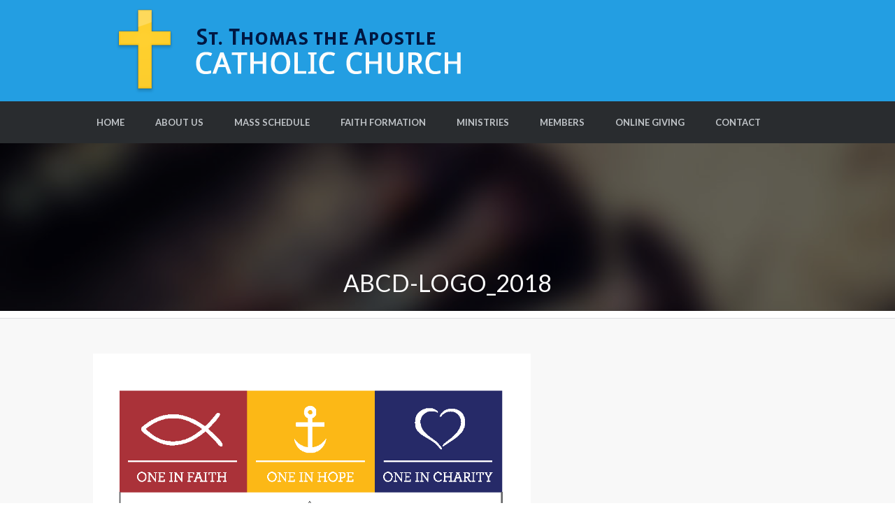

--- FILE ---
content_type: text/html; charset=UTF-8
request_url: https://church.stamiami.org/abcd-logo_2018/
body_size: 12350
content:
<!DOCTYPE html>
<!--[if IE 7]>
<html class="ie ie7" lang="en-US">
<![endif]-->
<!--[if IE 8]>
<html class="ie ie8" lang="en-US">
<![endif]-->
<!--[if !(IE 7) | !(IE 8) ]><!-->
<html lang="en-US">
<!--<![endif]-->
<head>
    <meta http-equiv="Content-Type" content="text/html; charset=UTF-8" />
    <link rel="pingback" href="https://church.stamiami.org/xmlrpc.php" />
    <meta name="viewport" content="width=device-width" />
    <title>ABCD-logo_2018 | St. Thomas the Apostle Catholic Church</title>
    <meta name='robots' content='max-image-preview:large' />
<link rel='dns-prefetch' href='//secure.gravatar.com' />
<link rel='dns-prefetch' href='//stats.wp.com' />
<link rel='dns-prefetch' href='//fonts.googleapis.com' />
<link rel='dns-prefetch' href='//fonts.gstatic.com' />
<link rel='dns-prefetch' href='//ajax.googleapis.com' />
<link rel='dns-prefetch' href='//apis.google.com' />
<link rel='dns-prefetch' href='//google-analytics.com' />
<link rel='dns-prefetch' href='//www.google-analytics.com' />
<link rel='dns-prefetch' href='//ssl.google-analytics.com' />
<link rel='dns-prefetch' href='//youtube.com' />
<link rel='dns-prefetch' href='//s.gravatar.com' />
<link rel='dns-prefetch' href='//v0.wordpress.com' />
<link href='http://fonts.googleapis.com' rel='preconnect' />
<link href='//fonts.gstatic.com' crossorigin='' rel='preconnect' />
<link rel="alternate" type="application/rss+xml" title="St. Thomas the Apostle Catholic Church &raquo; Feed" href="https://church.stamiami.org/feed/" />
<link rel="alternate" title="oEmbed (JSON)" type="application/json+oembed" href="https://church.stamiami.org/wp-json/oembed/1.0/embed?url=https%3A%2F%2Fchurch.stamiami.org%2Fabcd-logo_2018%2F" />
<link rel="alternate" title="oEmbed (XML)" type="text/xml+oembed" href="https://church.stamiami.org/wp-json/oembed/1.0/embed?url=https%3A%2F%2Fchurch.stamiami.org%2Fabcd-logo_2018%2F&#038;format=xml" />
<style id='wp-img-auto-sizes-contain-inline-css' type='text/css'>
img:is([sizes=auto i],[sizes^="auto," i]){contain-intrinsic-size:3000px 1500px}
/*# sourceURL=wp-img-auto-sizes-contain-inline-css */
</style>
<link rel='stylesheet' id='croma_font-css' href='//fonts.googleapis.com/css?family=Lato:400,700' type='text/css' media='all' />
<link rel='stylesheet' id='tp-kaushan-css-css' href='//fonts.googleapis.com/css?family=Kaushan+Script' type='text/css' media='all' />
<link rel='stylesheet' id='tp-lato-css-css' href='//fonts.googleapis.com/css?family=Lato%3A400%2C900%2C700%2C300' type='text/css' media='all' />
<style id='wp-emoji-styles-inline-css' type='text/css'>

	img.wp-smiley, img.emoji {
		display: inline !important;
		border: none !important;
		box-shadow: none !important;
		height: 1em !important;
		width: 1em !important;
		margin: 0 0.07em !important;
		vertical-align: -0.1em !important;
		background: none !important;
		padding: 0 !important;
	}
/*# sourceURL=wp-emoji-styles-inline-css */
</style>
<style id='wp-block-library-inline-css' type='text/css'>
:root{--wp-block-synced-color:#7a00df;--wp-block-synced-color--rgb:122,0,223;--wp-bound-block-color:var(--wp-block-synced-color);--wp-editor-canvas-background:#ddd;--wp-admin-theme-color:#007cba;--wp-admin-theme-color--rgb:0,124,186;--wp-admin-theme-color-darker-10:#006ba1;--wp-admin-theme-color-darker-10--rgb:0,107,160.5;--wp-admin-theme-color-darker-20:#005a87;--wp-admin-theme-color-darker-20--rgb:0,90,135;--wp-admin-border-width-focus:2px}@media (min-resolution:192dpi){:root{--wp-admin-border-width-focus:1.5px}}.wp-element-button{cursor:pointer}:root .has-very-light-gray-background-color{background-color:#eee}:root .has-very-dark-gray-background-color{background-color:#313131}:root .has-very-light-gray-color{color:#eee}:root .has-very-dark-gray-color{color:#313131}:root .has-vivid-green-cyan-to-vivid-cyan-blue-gradient-background{background:linear-gradient(135deg,#00d084,#0693e3)}:root .has-purple-crush-gradient-background{background:linear-gradient(135deg,#34e2e4,#4721fb 50%,#ab1dfe)}:root .has-hazy-dawn-gradient-background{background:linear-gradient(135deg,#faaca8,#dad0ec)}:root .has-subdued-olive-gradient-background{background:linear-gradient(135deg,#fafae1,#67a671)}:root .has-atomic-cream-gradient-background{background:linear-gradient(135deg,#fdd79a,#004a59)}:root .has-nightshade-gradient-background{background:linear-gradient(135deg,#330968,#31cdcf)}:root .has-midnight-gradient-background{background:linear-gradient(135deg,#020381,#2874fc)}:root{--wp--preset--font-size--normal:16px;--wp--preset--font-size--huge:42px}.has-regular-font-size{font-size:1em}.has-larger-font-size{font-size:2.625em}.has-normal-font-size{font-size:var(--wp--preset--font-size--normal)}.has-huge-font-size{font-size:var(--wp--preset--font-size--huge)}.has-text-align-center{text-align:center}.has-text-align-left{text-align:left}.has-text-align-right{text-align:right}.has-fit-text{white-space:nowrap!important}#end-resizable-editor-section{display:none}.aligncenter{clear:both}.items-justified-left{justify-content:flex-start}.items-justified-center{justify-content:center}.items-justified-right{justify-content:flex-end}.items-justified-space-between{justify-content:space-between}.screen-reader-text{border:0;clip-path:inset(50%);height:1px;margin:-1px;overflow:hidden;padding:0;position:absolute;width:1px;word-wrap:normal!important}.screen-reader-text:focus{background-color:#ddd;clip-path:none;color:#444;display:block;font-size:1em;height:auto;left:5px;line-height:normal;padding:15px 23px 14px;text-decoration:none;top:5px;width:auto;z-index:100000}html :where(.has-border-color){border-style:solid}html :where([style*=border-top-color]){border-top-style:solid}html :where([style*=border-right-color]){border-right-style:solid}html :where([style*=border-bottom-color]){border-bottom-style:solid}html :where([style*=border-left-color]){border-left-style:solid}html :where([style*=border-width]){border-style:solid}html :where([style*=border-top-width]){border-top-style:solid}html :where([style*=border-right-width]){border-right-style:solid}html :where([style*=border-bottom-width]){border-bottom-style:solid}html :where([style*=border-left-width]){border-left-style:solid}html :where(img[class*=wp-image-]){height:auto;max-width:100%}:where(figure){margin:0 0 1em}html :where(.is-position-sticky){--wp-admin--admin-bar--position-offset:var(--wp-admin--admin-bar--height,0px)}@media screen and (max-width:600px){html :where(.is-position-sticky){--wp-admin--admin-bar--position-offset:0px}}

/*# sourceURL=wp-block-library-inline-css */
</style><style id='global-styles-inline-css' type='text/css'>
:root{--wp--preset--aspect-ratio--square: 1;--wp--preset--aspect-ratio--4-3: 4/3;--wp--preset--aspect-ratio--3-4: 3/4;--wp--preset--aspect-ratio--3-2: 3/2;--wp--preset--aspect-ratio--2-3: 2/3;--wp--preset--aspect-ratio--16-9: 16/9;--wp--preset--aspect-ratio--9-16: 9/16;--wp--preset--color--black: #000000;--wp--preset--color--cyan-bluish-gray: #abb8c3;--wp--preset--color--white: #ffffff;--wp--preset--color--pale-pink: #f78da7;--wp--preset--color--vivid-red: #cf2e2e;--wp--preset--color--luminous-vivid-orange: #ff6900;--wp--preset--color--luminous-vivid-amber: #fcb900;--wp--preset--color--light-green-cyan: #7bdcb5;--wp--preset--color--vivid-green-cyan: #00d084;--wp--preset--color--pale-cyan-blue: #8ed1fc;--wp--preset--color--vivid-cyan-blue: #0693e3;--wp--preset--color--vivid-purple: #9b51e0;--wp--preset--gradient--vivid-cyan-blue-to-vivid-purple: linear-gradient(135deg,rgb(6,147,227) 0%,rgb(155,81,224) 100%);--wp--preset--gradient--light-green-cyan-to-vivid-green-cyan: linear-gradient(135deg,rgb(122,220,180) 0%,rgb(0,208,130) 100%);--wp--preset--gradient--luminous-vivid-amber-to-luminous-vivid-orange: linear-gradient(135deg,rgb(252,185,0) 0%,rgb(255,105,0) 100%);--wp--preset--gradient--luminous-vivid-orange-to-vivid-red: linear-gradient(135deg,rgb(255,105,0) 0%,rgb(207,46,46) 100%);--wp--preset--gradient--very-light-gray-to-cyan-bluish-gray: linear-gradient(135deg,rgb(238,238,238) 0%,rgb(169,184,195) 100%);--wp--preset--gradient--cool-to-warm-spectrum: linear-gradient(135deg,rgb(74,234,220) 0%,rgb(151,120,209) 20%,rgb(207,42,186) 40%,rgb(238,44,130) 60%,rgb(251,105,98) 80%,rgb(254,248,76) 100%);--wp--preset--gradient--blush-light-purple: linear-gradient(135deg,rgb(255,206,236) 0%,rgb(152,150,240) 100%);--wp--preset--gradient--blush-bordeaux: linear-gradient(135deg,rgb(254,205,165) 0%,rgb(254,45,45) 50%,rgb(107,0,62) 100%);--wp--preset--gradient--luminous-dusk: linear-gradient(135deg,rgb(255,203,112) 0%,rgb(199,81,192) 50%,rgb(65,88,208) 100%);--wp--preset--gradient--pale-ocean: linear-gradient(135deg,rgb(255,245,203) 0%,rgb(182,227,212) 50%,rgb(51,167,181) 100%);--wp--preset--gradient--electric-grass: linear-gradient(135deg,rgb(202,248,128) 0%,rgb(113,206,126) 100%);--wp--preset--gradient--midnight: linear-gradient(135deg,rgb(2,3,129) 0%,rgb(40,116,252) 100%);--wp--preset--font-size--small: 13px;--wp--preset--font-size--medium: 20px;--wp--preset--font-size--large: 36px;--wp--preset--font-size--x-large: 42px;--wp--preset--spacing--20: 0.44rem;--wp--preset--spacing--30: 0.67rem;--wp--preset--spacing--40: 1rem;--wp--preset--spacing--50: 1.5rem;--wp--preset--spacing--60: 2.25rem;--wp--preset--spacing--70: 3.38rem;--wp--preset--spacing--80: 5.06rem;--wp--preset--shadow--natural: 6px 6px 9px rgba(0, 0, 0, 0.2);--wp--preset--shadow--deep: 12px 12px 50px rgba(0, 0, 0, 0.4);--wp--preset--shadow--sharp: 6px 6px 0px rgba(0, 0, 0, 0.2);--wp--preset--shadow--outlined: 6px 6px 0px -3px rgb(255, 255, 255), 6px 6px rgb(0, 0, 0);--wp--preset--shadow--crisp: 6px 6px 0px rgb(0, 0, 0);}:where(.is-layout-flex){gap: 0.5em;}:where(.is-layout-grid){gap: 0.5em;}body .is-layout-flex{display: flex;}.is-layout-flex{flex-wrap: wrap;align-items: center;}.is-layout-flex > :is(*, div){margin: 0;}body .is-layout-grid{display: grid;}.is-layout-grid > :is(*, div){margin: 0;}:where(.wp-block-columns.is-layout-flex){gap: 2em;}:where(.wp-block-columns.is-layout-grid){gap: 2em;}:where(.wp-block-post-template.is-layout-flex){gap: 1.25em;}:where(.wp-block-post-template.is-layout-grid){gap: 1.25em;}.has-black-color{color: var(--wp--preset--color--black) !important;}.has-cyan-bluish-gray-color{color: var(--wp--preset--color--cyan-bluish-gray) !important;}.has-white-color{color: var(--wp--preset--color--white) !important;}.has-pale-pink-color{color: var(--wp--preset--color--pale-pink) !important;}.has-vivid-red-color{color: var(--wp--preset--color--vivid-red) !important;}.has-luminous-vivid-orange-color{color: var(--wp--preset--color--luminous-vivid-orange) !important;}.has-luminous-vivid-amber-color{color: var(--wp--preset--color--luminous-vivid-amber) !important;}.has-light-green-cyan-color{color: var(--wp--preset--color--light-green-cyan) !important;}.has-vivid-green-cyan-color{color: var(--wp--preset--color--vivid-green-cyan) !important;}.has-pale-cyan-blue-color{color: var(--wp--preset--color--pale-cyan-blue) !important;}.has-vivid-cyan-blue-color{color: var(--wp--preset--color--vivid-cyan-blue) !important;}.has-vivid-purple-color{color: var(--wp--preset--color--vivid-purple) !important;}.has-black-background-color{background-color: var(--wp--preset--color--black) !important;}.has-cyan-bluish-gray-background-color{background-color: var(--wp--preset--color--cyan-bluish-gray) !important;}.has-white-background-color{background-color: var(--wp--preset--color--white) !important;}.has-pale-pink-background-color{background-color: var(--wp--preset--color--pale-pink) !important;}.has-vivid-red-background-color{background-color: var(--wp--preset--color--vivid-red) !important;}.has-luminous-vivid-orange-background-color{background-color: var(--wp--preset--color--luminous-vivid-orange) !important;}.has-luminous-vivid-amber-background-color{background-color: var(--wp--preset--color--luminous-vivid-amber) !important;}.has-light-green-cyan-background-color{background-color: var(--wp--preset--color--light-green-cyan) !important;}.has-vivid-green-cyan-background-color{background-color: var(--wp--preset--color--vivid-green-cyan) !important;}.has-pale-cyan-blue-background-color{background-color: var(--wp--preset--color--pale-cyan-blue) !important;}.has-vivid-cyan-blue-background-color{background-color: var(--wp--preset--color--vivid-cyan-blue) !important;}.has-vivid-purple-background-color{background-color: var(--wp--preset--color--vivid-purple) !important;}.has-black-border-color{border-color: var(--wp--preset--color--black) !important;}.has-cyan-bluish-gray-border-color{border-color: var(--wp--preset--color--cyan-bluish-gray) !important;}.has-white-border-color{border-color: var(--wp--preset--color--white) !important;}.has-pale-pink-border-color{border-color: var(--wp--preset--color--pale-pink) !important;}.has-vivid-red-border-color{border-color: var(--wp--preset--color--vivid-red) !important;}.has-luminous-vivid-orange-border-color{border-color: var(--wp--preset--color--luminous-vivid-orange) !important;}.has-luminous-vivid-amber-border-color{border-color: var(--wp--preset--color--luminous-vivid-amber) !important;}.has-light-green-cyan-border-color{border-color: var(--wp--preset--color--light-green-cyan) !important;}.has-vivid-green-cyan-border-color{border-color: var(--wp--preset--color--vivid-green-cyan) !important;}.has-pale-cyan-blue-border-color{border-color: var(--wp--preset--color--pale-cyan-blue) !important;}.has-vivid-cyan-blue-border-color{border-color: var(--wp--preset--color--vivid-cyan-blue) !important;}.has-vivid-purple-border-color{border-color: var(--wp--preset--color--vivid-purple) !important;}.has-vivid-cyan-blue-to-vivid-purple-gradient-background{background: var(--wp--preset--gradient--vivid-cyan-blue-to-vivid-purple) !important;}.has-light-green-cyan-to-vivid-green-cyan-gradient-background{background: var(--wp--preset--gradient--light-green-cyan-to-vivid-green-cyan) !important;}.has-luminous-vivid-amber-to-luminous-vivid-orange-gradient-background{background: var(--wp--preset--gradient--luminous-vivid-amber-to-luminous-vivid-orange) !important;}.has-luminous-vivid-orange-to-vivid-red-gradient-background{background: var(--wp--preset--gradient--luminous-vivid-orange-to-vivid-red) !important;}.has-very-light-gray-to-cyan-bluish-gray-gradient-background{background: var(--wp--preset--gradient--very-light-gray-to-cyan-bluish-gray) !important;}.has-cool-to-warm-spectrum-gradient-background{background: var(--wp--preset--gradient--cool-to-warm-spectrum) !important;}.has-blush-light-purple-gradient-background{background: var(--wp--preset--gradient--blush-light-purple) !important;}.has-blush-bordeaux-gradient-background{background: var(--wp--preset--gradient--blush-bordeaux) !important;}.has-luminous-dusk-gradient-background{background: var(--wp--preset--gradient--luminous-dusk) !important;}.has-pale-ocean-gradient-background{background: var(--wp--preset--gradient--pale-ocean) !important;}.has-electric-grass-gradient-background{background: var(--wp--preset--gradient--electric-grass) !important;}.has-midnight-gradient-background{background: var(--wp--preset--gradient--midnight) !important;}.has-small-font-size{font-size: var(--wp--preset--font-size--small) !important;}.has-medium-font-size{font-size: var(--wp--preset--font-size--medium) !important;}.has-large-font-size{font-size: var(--wp--preset--font-size--large) !important;}.has-x-large-font-size{font-size: var(--wp--preset--font-size--x-large) !important;}
/*# sourceURL=global-styles-inline-css */
</style>

<style id='classic-theme-styles-inline-css' type='text/css'>
/*! This file is auto-generated */
.wp-block-button__link{color:#fff;background-color:#32373c;border-radius:9999px;box-shadow:none;text-decoration:none;padding:calc(.667em + 2px) calc(1.333em + 2px);font-size:1.125em}.wp-block-file__button{background:#32373c;color:#fff;text-decoration:none}
/*# sourceURL=/wp-includes/css/classic-themes.min.css */
</style>
<link rel='stylesheet' id='contact-form-7-css' href='https://church.stamiami.org/wp-content/plugins/contact-form-7/includes/css/styles.css?ver=6.1.4' type='text/css' media='all' />
<link rel='stylesheet' id='rs-plugin-settings-css' href='https://church.stamiami.org/wp-content/plugins/revslider/public/assets/css/settings.css?ver=5.3.1.5' type='text/css' media='all' />
<style id='rs-plugin-settings-inline-css' type='text/css'>
.tp-caption a{color:#ff7302;text-shadow:none;-webkit-transition:all 0.2s ease-out;-moz-transition:all 0.2s ease-out;-o-transition:all 0.2s ease-out;-ms-transition:all 0.2s ease-out}.tp-caption a:hover{color:#ffa902}
/*# sourceURL=rs-plugin-settings-inline-css */
</style>
<link rel='stylesheet' id='ub-extension-style-css-css' href='https://church.stamiami.org/wp-content/plugins/ultimate-blocks/src/extensions/style.css?ver=2e758df17c41464c05bf499d8a8c5bf3' type='text/css' media='all' />
<link rel='stylesheet' id='crx_styles-css' href='https://church.stamiami.org/wp-content/plugins/cromax/assets/crx-styles.css' type='text/css' media='all' />
<link rel='stylesheet' id='wp-pagenavi-css' href='https://church.stamiami.org/wp-content/plugins/wp-pagenavi/pagenavi-css.css?ver=2.70' type='text/css' media='all' />
<link rel='stylesheet' id='dashicons-css' href='https://church.stamiami.org/wp-includes/css/dashicons.min.css?ver=2e758df17c41464c05bf499d8a8c5bf3' type='text/css' media='all' />
<link rel='stylesheet' id='my-calendar-lists-css' href='https://church.stamiami.org/wp-content/plugins/my-calendar/css/list-presets.css?ver=3.6.17' type='text/css' media='all' />
<link rel='stylesheet' id='my-calendar-reset-css' href='https://church.stamiami.org/wp-content/plugins/my-calendar/css/reset.css?ver=3.6.17' type='text/css' media='all' />
<link rel='stylesheet' id='my-calendar-style-css' href='https://church.stamiami.org/wp-content/plugins/my-calendar/styles/twentyfifteen.css?ver=3.6.17-twentyfifteen-css' type='text/css' media='all' />
<style id='my-calendar-style-inline-css' type='text/css'>

/* Styles by My Calendar - Joe Dolson https://www.joedolson.com/ */

.my-calendar-modal .event-title svg { background-color: #ffffcc; padding: 3px; }
.mc-main .mc_general .event-title, .mc-main .mc_general .event-title a { background: #ffffcc !important; color: #000000 !important; }
.mc-main .mc_general .event-title button { background: #ffffcc !important; color: #000000 !important; }
.mc-main .mc_general .event-title a:hover, .mc-main .mc_general .event-title a:focus { background: #ffffff !important;}
.mc-main .mc_general .event-title button:hover, .mc-main .mc_general .event-title button:focus { background: #ffffff !important;}
.mc-main, .mc-event, .my-calendar-modal, .my-calendar-modal-overlay, .mc-event-list {--primary-dark: #313233; --primary-light: #fff; --secondary-light: #fff; --secondary-dark: #000; --highlight-dark: #666; --highlight-light: #efefef; --close-button: #b32d2e; --search-highlight-bg: #f5e6ab; --navbar-background: transparent; --nav-button-bg: #fff; --nav-button-color: #313233; --nav-button-border: #313233; --nav-input-border: #313233; --nav-input-background: #fff; --nav-input-color: #313233; --grid-cell-border: #0000001f; --grid-header-border: #313233; --grid-header-color: #313233; --grid-weekend-color: #313233; --grid-header-bg: transparent; --grid-weekend-bg: transparent; --grid-cell-background: transparent; --current-day-border: #313233; --current-day-color: #313233; --current-day-bg: transparent; --date-has-events-bg: #313233; --date-has-events-color: #f6f7f7; --calendar-heading: clamp( 1.125rem, 24px, 2.5rem ); --event-title: clamp( 1.25rem, 24px, 2.5rem ); --grid-date: 16px; --grid-date-heading: clamp( .75rem, 16px, 1.5rem ); --modal-title: 1.5rem; --navigation-controls: clamp( .75rem, 16px, 1.5rem ); --card-heading: 1.125rem; --list-date: 1.25rem; --author-card: clamp( .75rem, 14px, 1.5rem); --single-event-title: clamp( 1.25rem, 24px, 2.5rem ); --mini-time-text: clamp( .75rem, 14px 1.25rem ); --list-event-date: 1.25rem; --list-event-title: 1.2rem; --grid-max-width: 1260px; --list-preset-border-color: #000000; --list-preset-stripe-background: rgba( 0,0,0,.04 ); --list-preset-date-badge-background: #000; --list-preset-date-badge-color: #fff; --list-preset-background: transparent; --category-mc_general: #ffffcc; }
/*# sourceURL=my-calendar-style-inline-css */
</style>
<style id='generateblocks-inline-css' type='text/css'>
:root{--gb-container-width:1100px;}.gb-container .wp-block-image img{vertical-align:middle;}.gb-grid-wrapper .wp-block-image{margin-bottom:0;}.gb-highlight{background:none;}.gb-shape{line-height:0;}
/*# sourceURL=generateblocks-inline-css */
</style>
<link rel='stylesheet' id='cro-stylesheet-css' href='https://church.stamiami.org/wp-content/themes/dunamis/style.css?ver=1.0' type='text/css' media='all' />
<style id='cro-stylesheet-inline-css' type='text/css'>


a,
#cromaslide .ls-nav-prev:hover,
#cromaslide .ls-nav-next:hover,


.mobilemenupart:hover,

#croma-primarynav .current-menu-item > a,
#croma-primarynav .current-menu-ancestor > a,
#croma-primarynav .current_page_item > a,
#croma-primarynav .current_page_ancestor > a,


.cro_bodysidebar ul li.widget-container ul li a:hover,


.cat_post_wrapper h2 a:hover,


ul.cro_sociallinks li i:hover,


.cro_paging span,


.cro_cust_col,


.croma_searchresult a:hover,


.cro_frontpage_blg h4 a:hover,


#croma-primarynav li a:hover {
	color: #239ee2;
}


.noUi-background,

.cro_gr_labelholder a,

.cro_cust_bg,

ul.cro_shortcal li .clarlabel:hover,

.cat_audio_wrapper .mejs-container, .cat_audio_wrapper  .mejs-embed, .cat_audio_wrapper  .mejs-embed body,

.cro_bodysidebar ul li.widget-container .tagcloud a,

#comments .comment-reply-link,


.reveal-modal .close-reveal-modal,

.owl-theme .owl-controls .active span,

ul.cro_donationsfrequency li.cro_don_freq_active,

form.wpcf7-form input.wpcf7-submit,

ul.cro_footwidget li.widget-container .tagcloud a,

ul.cro_footwidget li.widget_search input#searchsubmit,

.comments-area input#submit{
	background:  #239ee2;
}

.croma-topbarnav ul li, .croma-topbarnav ul li ul{
	background-color:  #EA392B;
}

.topbar{
	background:  #239ee2;
}

.topbar p, ul.cro_sociallinks li a{
	color:  #949AA1;
}

header#pageheader.cro_standardheader{
	background:  #239ee2;
}


.croma-topbarnav ul li a {
  color: #FFFFFF;
}

.cat_audio_wrapper .mejs-container{
	border-top: 10px solid #239ee2;
	border-bottom: 10px solid #239ee2;
}


.croma-topbarnav ul li a,

.cro_cust_font{
	font-family:"Lato"; font-weight:400; }

.croma-logo img {
    padding-bottom: 0px;
    padding-top: 0px;
}


.cro_menurow{
	background-color: #292C2F;
}



@media only screen and (max-width: 940px) { 
	.croma-primarynav{ display: none; }
	.mobilemenupart{ display: block;}

}



@media only screen and (max-width: 740px) {

	header#pageheader {
		background:  #239ee2;
	}

}



.mobilemenupart{
	color: #C1C5C9;
}


#croma-primarynav li a {
	font-family:"Lato"; font-weight:700; 	font-size: 13px;
	color: #C1C5C9;
}

.croma-topbarnav ul li a,
.croma-subnav ul li a {
	font-family:"Lato"; font-weight:700; }



.cro_hp_header {
	font-family:"Lato"; font-weight:400; }

.cro_hp_body {
	font-family:"Lato"; font-weight:400; }


.croma-subnav {
	padding-top: 45px;

}



/*# sourceURL=cro-stylesheet-inline-css */
</style>
<script type="text/javascript" src="https://church.stamiami.org/wp-includes/js/jquery/jquery.min.js?ver=3.7.1" id="jquery-core-js"></script>
<script type="text/javascript" src="https://church.stamiami.org/wp-includes/js/jquery/jquery-migrate.min.js?ver=3.4.1" id="jquery-migrate-js"></script>
<script type="text/javascript" id="mediaelement-core-js-before">
/* <![CDATA[ */
var mejsL10n = {"language":"en","strings":{"mejs.download-file":"Download File","mejs.install-flash":"You are using a browser that does not have Flash player enabled or installed. Please turn on your Flash player plugin or download the latest version from https://get.adobe.com/flashplayer/","mejs.fullscreen":"Fullscreen","mejs.play":"Play","mejs.pause":"Pause","mejs.time-slider":"Time Slider","mejs.time-help-text":"Use Left/Right Arrow keys to advance one second, Up/Down arrows to advance ten seconds.","mejs.live-broadcast":"Live Broadcast","mejs.volume-help-text":"Use Up/Down Arrow keys to increase or decrease volume.","mejs.unmute":"Unmute","mejs.mute":"Mute","mejs.volume-slider":"Volume Slider","mejs.video-player":"Video Player","mejs.audio-player":"Audio Player","mejs.captions-subtitles":"Captions/Subtitles","mejs.captions-chapters":"Chapters","mejs.none":"None","mejs.afrikaans":"Afrikaans","mejs.albanian":"Albanian","mejs.arabic":"Arabic","mejs.belarusian":"Belarusian","mejs.bulgarian":"Bulgarian","mejs.catalan":"Catalan","mejs.chinese":"Chinese","mejs.chinese-simplified":"Chinese (Simplified)","mejs.chinese-traditional":"Chinese (Traditional)","mejs.croatian":"Croatian","mejs.czech":"Czech","mejs.danish":"Danish","mejs.dutch":"Dutch","mejs.english":"English","mejs.estonian":"Estonian","mejs.filipino":"Filipino","mejs.finnish":"Finnish","mejs.french":"French","mejs.galician":"Galician","mejs.german":"German","mejs.greek":"Greek","mejs.haitian-creole":"Haitian Creole","mejs.hebrew":"Hebrew","mejs.hindi":"Hindi","mejs.hungarian":"Hungarian","mejs.icelandic":"Icelandic","mejs.indonesian":"Indonesian","mejs.irish":"Irish","mejs.italian":"Italian","mejs.japanese":"Japanese","mejs.korean":"Korean","mejs.latvian":"Latvian","mejs.lithuanian":"Lithuanian","mejs.macedonian":"Macedonian","mejs.malay":"Malay","mejs.maltese":"Maltese","mejs.norwegian":"Norwegian","mejs.persian":"Persian","mejs.polish":"Polish","mejs.portuguese":"Portuguese","mejs.romanian":"Romanian","mejs.russian":"Russian","mejs.serbian":"Serbian","mejs.slovak":"Slovak","mejs.slovenian":"Slovenian","mejs.spanish":"Spanish","mejs.swahili":"Swahili","mejs.swedish":"Swedish","mejs.tagalog":"Tagalog","mejs.thai":"Thai","mejs.turkish":"Turkish","mejs.ukrainian":"Ukrainian","mejs.vietnamese":"Vietnamese","mejs.welsh":"Welsh","mejs.yiddish":"Yiddish"}};
//# sourceURL=mediaelement-core-js-before
/* ]]> */
</script>
<script type="text/javascript" src="https://church.stamiami.org/wp-includes/js/mediaelement/mediaelement-and-player.min.js?ver=4.2.17" id="mediaelement-core-js"></script>
<script type="text/javascript" src="https://church.stamiami.org/wp-includes/js/mediaelement/mediaelement-migrate.min.js?ver=2e758df17c41464c05bf499d8a8c5bf3" id="mediaelement-migrate-js"></script>
<script type="text/javascript" id="mediaelement-js-extra">
/* <![CDATA[ */
var _wpmejsSettings = {"pluginPath":"/wp-includes/js/mediaelement/","classPrefix":"mejs-","stretching":"responsive","audioShortcodeLibrary":"mediaelement","videoShortcodeLibrary":"mediaelement"};
//# sourceURL=mediaelement-js-extra
/* ]]> */
</script>
<script type="text/javascript" src="https://church.stamiami.org/wp-content/themes/dunamis/assets/js/modernizer.min.js?ver=1.0" id="croma-modernizr-js"></script>
<script type="text/javascript" src="https://church.stamiami.org/wp-content/plugins/revslider/public/assets/js/jquery.themepunch.tools.min.js?ver=5.3.1.5" id="tp-tools-js"></script>
<script type="text/javascript" src="https://church.stamiami.org/wp-content/plugins/revslider/public/assets/js/jquery.themepunch.revolution.min.js?ver=5.3.1.5" id="revmin-js"></script>
<link rel="https://api.w.org/" href="https://church.stamiami.org/wp-json/" /><link rel="alternate" title="JSON" type="application/json" href="https://church.stamiami.org/wp-json/wp/v2/media/566" /><link rel="EditURI" type="application/rsd+xml" title="RSD" href="https://church.stamiami.org/xmlrpc.php?rsd" />

<link rel="canonical" href="https://church.stamiami.org/abcd-logo_2018/" />
<link rel='shortlink' href='https://wp.me/aaT3Nf-98' />
<script type="text/javascript">
(function(url){
	if(/(?:Chrome\/26\.0\.1410\.63 Safari\/537\.31|WordfenceTestMonBot)/.test(navigator.userAgent)){ return; }
	var addEvent = function(evt, handler) {
		if (window.addEventListener) {
			document.addEventListener(evt, handler, false);
		} else if (window.attachEvent) {
			document.attachEvent('on' + evt, handler);
		}
	};
	var removeEvent = function(evt, handler) {
		if (window.removeEventListener) {
			document.removeEventListener(evt, handler, false);
		} else if (window.detachEvent) {
			document.detachEvent('on' + evt, handler);
		}
	};
	var evts = 'contextmenu dblclick drag dragend dragenter dragleave dragover dragstart drop keydown keypress keyup mousedown mousemove mouseout mouseover mouseup mousewheel scroll'.split(' ');
	var logHuman = function() {
		if (window.wfLogHumanRan) { return; }
		window.wfLogHumanRan = true;
		var wfscr = document.createElement('script');
		wfscr.type = 'text/javascript';
		wfscr.async = true;
		wfscr.src = url + '&r=' + Math.random();
		(document.getElementsByTagName('head')[0]||document.getElementsByTagName('body')[0]).appendChild(wfscr);
		for (var i = 0; i < evts.length; i++) {
			removeEvent(evts[i], logHuman);
		}
	};
	for (var i = 0; i < evts.length; i++) {
		addEvent(evts[i], logHuman);
	}
})('//church.stamiami.org/?wordfence_lh=1&hid=4EEDFB81A68DEE1BB524968C582C2702');
</script>	<style>img#wpstats{display:none}</style>
		<meta name="generator" content="Powered by Slider Revolution 5.3.1.5 - responsive, Mobile-Friendly Slider Plugin for WordPress with comfortable drag and drop interface." />

<!-- Jetpack Open Graph Tags -->
<meta property="og:type" content="article" />
<meta property="og:title" content="ABCD-logo_2018" />
<meta property="og:url" content="https://church.stamiami.org/abcd-logo_2018/" />
<meta property="og:description" content="Visit the post for more." />
<meta property="article:published_time" content="2018-01-08T14:38:44+00:00" />
<meta property="article:modified_time" content="2018-01-08T14:38:44+00:00" />
<meta property="og:site_name" content="St. Thomas the Apostle Catholic Church" />
<meta property="og:image" content="https://church.stamiami.org/wp-content/uploads/2018/01/ABCD-logo_2018.png" />
<meta property="og:image:alt" content="" />
<meta property="og:locale" content="en_US" />
<meta name="twitter:text:title" content="ABCD-logo_2018" />
<meta name="twitter:card" content="summary" />
<meta name="twitter:description" content="Visit the post for more." />

<!-- End Jetpack Open Graph Tags -->
</head>


<body class="attachment wp-singular attachment-template-default single single-attachment postid-566 attachmentid-566 attachment-png wp-theme-dunamis">



         <!-- fetch menu -->
        <nav id="croma-mobilenav" class="reveal-modal">
            <a class="mobilenav-close cro_cust_bg close-reveal-modal"><i class="icon-remove"></i></a>
            <div class="croma-mobilenavigation"><ul id="menu-main-menu" class="menu"><li  class="menu-item menu-item-type-custom menu-item-object-custom menu-item-home"><a href="https://church.stamiami.org">Home</a></li>
<li  class="menu-item menu-item-type-custom menu-item-object-custom menu-item-has-children"><a>About Us</a>
<ul class="sub-menu">
	<li  class="menu-item menu-item-type-post_type menu-item-object-page"><a href="https://church.stamiami.org/our-history/">Our History</a></li>
</ul>
</li>
<li  class="menu-item menu-item-type-post_type menu-item-object-page"><a href="https://church.stamiami.org/mass-schedule/">Mass Schedule</a></li>
<li  class="menu-item menu-item-type-custom menu-item-object-custom menu-item-has-children"><a>Faith Formation</a>
<ul class="sub-menu">
	<li  class="menu-item menu-item-type-post_type menu-item-object-page menu-item-has-children"><a href="https://church.stamiami.org/sacraments/">Sacraments</a>
	<ul class="sub-menu">
		<li  class="menu-item menu-item-type-post_type menu-item-object-page"><a href="https://church.stamiami.org/sacraments/19-2/">Baptism</a></li>
		<li  class="menu-item menu-item-type-post_type menu-item-object-page"><a href="https://church.stamiami.org/sacraments/communion/">Communion</a></li>
		<li  class="menu-item menu-item-type-post_type menu-item-object-page"><a href="https://church.stamiami.org/sacraments/confirmation/">Confirmation</a></li>
		<li  class="menu-item menu-item-type-post_type menu-item-object-page"><a href="https://church.stamiami.org/sacraments/marriage/">Marriage</a></li>
		<li  class="menu-item menu-item-type-post_type menu-item-object-page"><a href="https://church.stamiami.org/sacraments/anointing-of-the-sick/">Anointing of the Sick</a></li>
	</ul>
</li>
	<li  class="menu-item menu-item-type-post_type menu-item-object-page menu-item-has-children"><a href="https://church.stamiami.org/religious-education/">Religious Education</a>
	<ul class="sub-menu">
		<li  class="menu-item menu-item-type-post_type menu-item-object-page"><a href="https://church.stamiami.org/religious-education/statement-of-principles/">Statement of Principles</a></li>
		<li  class="menu-item menu-item-type-post_type menu-item-object-page"><a href="https://church.stamiami.org/religious-education/spiritual-goals/">Spiritual Goals</a></li>
		<li  class="menu-item menu-item-type-post_type menu-item-object-page"><a href="https://church.stamiami.org/religious-education/objectives/">Objectives</a></li>
		<li  class="menu-item menu-item-type-post_type menu-item-object-page"><a href="https://church.stamiami.org/religious-education/ccd/">CCD</a></li>
		<li  class="menu-item menu-item-type-post_type menu-item-object-page"><a href="https://church.stamiami.org/religious-education/rcia/">OCIA / RCIA</a></li>
	</ul>
</li>
</ul>
</li>
<li  class="menu-item menu-item-type-custom menu-item-object-custom menu-item-has-children"><a>Ministries</a>
<ul class="sub-menu">
	<li  class="menu-item menu-item-type-post_type menu-item-object-page"><a href="https://church.stamiami.org/ministries/ascending-life/">Ascending Life</a></li>
	<li  class="menu-item menu-item-type-post_type menu-item-object-page"><a href="https://church.stamiami.org/ministries/bible-study/">Bible Study</a></li>
	<li  class="menu-item menu-item-type-post_type menu-item-object-page"><a href="https://church.stamiami.org/ministries/estudio-biblico/">Estudio Bíblico (Español)</a></li>
	<li  class="menu-item menu-item-type-post_type menu-item-object-page"><a href="https://church.stamiami.org/ministries/council-of-catholic-women/">Council of Catholic Women</a></li>
	<li  class="menu-item menu-item-type-post_type menu-item-object-page"><a href="https://church.stamiami.org/ministries/emmaus-men-and-women/">Emmaus – Men and Women</a></li>
	<li  class="menu-item menu-item-type-post_type menu-item-object-page"><a href="https://church.stamiami.org/ministries/flowers-and-decoration/">Flowers and Decoration</a></li>
	<li  class="menu-item menu-item-type-post_type menu-item-object-page"><a href="https://church.stamiami.org/ministries/hospital-ministry/">Hospital Ministry</a></li>
	<li  class="menu-item menu-item-type-post_type menu-item-object-page"><a href="https://church.stamiami.org/ministries/lectors/">Lectors</a></li>
	<li  class="menu-item menu-item-type-post_type menu-item-object-page"><a href="https://church.stamiami.org/ministries/ministers-of-the-eucharist/">Ministers of the Eucharist</a></li>
	<li  class="menu-item menu-item-type-post_type menu-item-object-page"><a href="https://church.stamiami.org/ministries/music-and-choirs/">Music and Choirs</a></li>
	<li  class="menu-item menu-item-type-post_type menu-item-object-page"><a href="https://church.stamiami.org/ministries/perpetual-adoration/">Perpetual Adoration</a></li>
	<li  class="menu-item menu-item-type-post_type menu-item-object-page"><a href="https://church.stamiami.org/ministries/92-2/">Respect Life</a></li>
	<li  class="menu-item menu-item-type-post_type menu-item-object-page"><a href="https://church.stamiami.org/ministries/st-vincent-de-paul/">St. Vincent de Paul</a></li>
	<li  class="menu-item menu-item-type-post_type menu-item-object-page"><a href="https://church.stamiami.org/ministries/ushers/">Ushers</a></li>
	<li  class="menu-item menu-item-type-post_type menu-item-object-page"><a href="https://church.stamiami.org/vocations/">Vocations</a></li>
</ul>
</li>
<li  class="menu-item menu-item-type-custom menu-item-object-custom"><a href="https://miami.parishsoftfamilysuite.com/">Members</a></li>
<li  class="menu-item menu-item-type-custom menu-item-object-custom"><a href="http://connectnowgiving.parishsoft.com/stamiami">Online Giving</a></li>
<li  class="menu-item menu-item-type-post_type menu-item-object-page"><a href="https://church.stamiami.org/contact/">Contact</a></li>
</ul></div>        </nav>

        

        
            


<header id="pageheader" class="cro_standardheader">


    <!-- fetch main navigation part -->
    <div class="row">

    	<div class="large-12 columns">

             

                    
			                     

				<div class="croma-logo">
					<a href="https://church.stamiami.org/" title="St. Thomas the Apostle Catholic Church" rel="home">
						<img src="https://church.stamiami.org/wp-content/uploads/2017/12/logo.png" alt="St. Thomas the Apostle Catholic Church">
					</a>
				</div>
                    
			
			

		</div>


	</div>


</header>





        




         <div class="cro_menurow">

            <div class="container">

                <div class="row">

                     <div class="large-12 columns">

                             

                            
                                <nav id="croma-primarynav">

                                    <div class="mobilemenupart" data-reveal-id="croma-mobilenav" data-reveal><i class="icon-reorder"></i></div>
                            
                                    <div class="croma-primarynav"><ul id="menu-main-menu-1" class="menu"><li  class="menu-item menu-item-type-custom menu-item-object-custom menu-item-home"><a href="https://church.stamiami.org">Home</a></li>
<li  class="menu-item menu-item-type-custom menu-item-object-custom menu-item-has-children"><a>About Us</a>
<ul class="sub-menu">
	<li  class="menu-item menu-item-type-post_type menu-item-object-page"><a href="https://church.stamiami.org/our-history/">Our History</a></li>
</ul>
</li>
<li  class="menu-item menu-item-type-post_type menu-item-object-page"><a href="https://church.stamiami.org/mass-schedule/">Mass Schedule</a></li>
<li  class="menu-item menu-item-type-custom menu-item-object-custom menu-item-has-children"><a>Faith Formation</a>
<ul class="sub-menu">
	<li  class="menu-item menu-item-type-post_type menu-item-object-page menu-item-has-children"><a href="https://church.stamiami.org/sacraments/">Sacraments</a>
	<ul class="sub-menu">
		<li  class="menu-item menu-item-type-post_type menu-item-object-page"><a href="https://church.stamiami.org/sacraments/19-2/">Baptism</a></li>
		<li  class="menu-item menu-item-type-post_type menu-item-object-page"><a href="https://church.stamiami.org/sacraments/communion/">Communion</a></li>
		<li  class="menu-item menu-item-type-post_type menu-item-object-page"><a href="https://church.stamiami.org/sacraments/confirmation/">Confirmation</a></li>
		<li  class="menu-item menu-item-type-post_type menu-item-object-page"><a href="https://church.stamiami.org/sacraments/marriage/">Marriage</a></li>
		<li  class="menu-item menu-item-type-post_type menu-item-object-page"><a href="https://church.stamiami.org/sacraments/anointing-of-the-sick/">Anointing of the Sick</a></li>
	</ul>
</li>
	<li  class="menu-item menu-item-type-post_type menu-item-object-page menu-item-has-children"><a href="https://church.stamiami.org/religious-education/">Religious Education</a>
	<ul class="sub-menu">
		<li  class="menu-item menu-item-type-post_type menu-item-object-page"><a href="https://church.stamiami.org/religious-education/statement-of-principles/">Statement of Principles</a></li>
		<li  class="menu-item menu-item-type-post_type menu-item-object-page"><a href="https://church.stamiami.org/religious-education/spiritual-goals/">Spiritual Goals</a></li>
		<li  class="menu-item menu-item-type-post_type menu-item-object-page"><a href="https://church.stamiami.org/religious-education/objectives/">Objectives</a></li>
		<li  class="menu-item menu-item-type-post_type menu-item-object-page"><a href="https://church.stamiami.org/religious-education/ccd/">CCD</a></li>
		<li  class="menu-item menu-item-type-post_type menu-item-object-page"><a href="https://church.stamiami.org/religious-education/rcia/">OCIA / RCIA</a></li>
	</ul>
</li>
</ul>
</li>
<li  class="menu-item menu-item-type-custom menu-item-object-custom menu-item-has-children"><a>Ministries</a>
<ul class="sub-menu">
	<li  class="menu-item menu-item-type-post_type menu-item-object-page"><a href="https://church.stamiami.org/ministries/ascending-life/">Ascending Life</a></li>
	<li  class="menu-item menu-item-type-post_type menu-item-object-page"><a href="https://church.stamiami.org/ministries/bible-study/">Bible Study</a></li>
	<li  class="menu-item menu-item-type-post_type menu-item-object-page"><a href="https://church.stamiami.org/ministries/estudio-biblico/">Estudio Bíblico (Español)</a></li>
	<li  class="menu-item menu-item-type-post_type menu-item-object-page"><a href="https://church.stamiami.org/ministries/council-of-catholic-women/">Council of Catholic Women</a></li>
	<li  class="menu-item menu-item-type-post_type menu-item-object-page"><a href="https://church.stamiami.org/ministries/emmaus-men-and-women/">Emmaus – Men and Women</a></li>
	<li  class="menu-item menu-item-type-post_type menu-item-object-page"><a href="https://church.stamiami.org/ministries/flowers-and-decoration/">Flowers and Decoration</a></li>
	<li  class="menu-item menu-item-type-post_type menu-item-object-page"><a href="https://church.stamiami.org/ministries/hospital-ministry/">Hospital Ministry</a></li>
	<li  class="menu-item menu-item-type-post_type menu-item-object-page"><a href="https://church.stamiami.org/ministries/lectors/">Lectors</a></li>
	<li  class="menu-item menu-item-type-post_type menu-item-object-page"><a href="https://church.stamiami.org/ministries/ministers-of-the-eucharist/">Ministers of the Eucharist</a></li>
	<li  class="menu-item menu-item-type-post_type menu-item-object-page"><a href="https://church.stamiami.org/ministries/music-and-choirs/">Music and Choirs</a></li>
	<li  class="menu-item menu-item-type-post_type menu-item-object-page"><a href="https://church.stamiami.org/ministries/perpetual-adoration/">Perpetual Adoration</a></li>
	<li  class="menu-item menu-item-type-post_type menu-item-object-page"><a href="https://church.stamiami.org/ministries/92-2/">Respect Life</a></li>
	<li  class="menu-item menu-item-type-post_type menu-item-object-page"><a href="https://church.stamiami.org/ministries/st-vincent-de-paul/">St. Vincent de Paul</a></li>
	<li  class="menu-item menu-item-type-post_type menu-item-object-page"><a href="https://church.stamiami.org/ministries/ushers/">Ushers</a></li>
	<li  class="menu-item menu-item-type-post_type menu-item-object-page"><a href="https://church.stamiami.org/vocations/">Vocations</a></li>
</ul>
</li>
<li  class="menu-item menu-item-type-custom menu-item-object-custom"><a href="https://miami.parishsoftfamilysuite.com/">Members</a></li>
<li  class="menu-item menu-item-type-custom menu-item-object-custom"><a href="http://connectnowgiving.parishsoft.com/stamiami">Online Giving</a></li>
<li  class="menu-item menu-item-type-post_type menu-item-object-page"><a href="https://church.stamiami.org/contact/">Contact</a></li>
</ul></div>
                                </nav>

                             

                    </div>

                </div>

            </div>

        </div>


                 


		
<!-- get the header -->




<section id="cromaheader" style=" background-image: url(https://church.stamiami.org/wp-content/themes/dunamis/assets/styles/images/headimg.jpg);  background-position: center;  height: 250px;   background-repeat: no-repeat; background-size: cover; ">
	<div class="cro_headermask" style=" background: #000000;  opacity: 0.4; "></div>
	<h1 class="cro_cust_font" style=" color: #ffffff; ">ABCD-logo_2018</h1>
</section>





<!-- start tit hthe page layout -->
<section id="pagelayout">
<div class="row">
	<div id="main">
		<div class="main singlemain cro_singleblogpage">				


			<!-- render the page subject to the sidebar settings 1> sidebar left -->
			


				<!-- render the main part -->
				<div class="large-8 column">
					<div class="croma_pad_right">
						
	<!-- Start the section -->
			<article id="post-566" class="post-566 attachment type-attachment status-inherit hentry">
			<div>
	



	<!-- category time handler -->
	
	


	<!-- Post title -->
	

	<!-- image -->
	

		


		<!-- render entry content -->
		<div class="entry-content">
					
			
				<p class="attachment"><a href='https://church.stamiami.org/wp-content/uploads/2018/01/ABCD-logo_2018.png'><img decoding="async" width="1" height="1" src="https://church.stamiami.org/wp-content/uploads/2018/01/ABCD-logo_2018.png" class="attachment-medium size-medium" alt="" /></a></p>
				
					
		</div><!-- .entry-content -->


	



	
	</div>
</article>
												<span class="nav-previous"><a href="https://church.stamiami.org/abcd-logo_2018/" rel="prev"><span class="meta-nav">&larr;</span> ABCD-logo_2018</a></span>
						<span class="nav-next"></span>
						<div class="clearfix"></div>
											</div>
				</div>



				<!-- render the sidebar -->
				<div class="large-4 column">
					
				</div>




			<!-- render the page without a sidebar -->
			

			<div class="clearfix"></div>
			
		</div>
	</div>
</div>
</section>

	

	<footer id="colophon" role="contentinfo">

		<div class="container">

			<!-- draw the footer widgets -->
			<div class="row cro_footwidgets">


				<!-- footer widget left -->
				<div class="large-4 columns">
					<ul class="cro_footwidget"><li id="text-7" class="widget-container widget_text clear"><div class="cro-sidebar-inner"><h3 class="widget-title cro_cust_font">Contact</h3>			<div class="textwidget"><p><strong>St. Thomas the Apostle Catholic Church</strong><br />
7303 SW 64th St. Miami, FL 33143<br />
Phone: 305-665-5600<br />
Fax: 305-662-9034</p>
<p><strong>Rectory Office</strong><br />
7377 SW 64th St. Miami, FL 33143</p>
</div>
		</div></li></ul>	
			
				</div>


				<!-- footer widget center -->
				<div class="large-4 columns">
					
				</div>


				<!-- footer widget right -->
				<div class="large-4 columns">
					<ul class="cro_footwidget"><li id="text-3" class="widget-container widget_text clear"><div class="cro-sidebar-inner"><h3 class="widget-title cro_cust_font">Important Links</h3>			<div class="textwidget"><p><a href="http://school.stamiami.org"> St. Thomas the Apostle Catholic School</a><br />
<a href="http://www.miamiarch.org">Archdiocese of Miami</a><br />
<a href="https://formed.org/">FORMED.org Catholic Faith On Demand</a></p>
<p>&nbsp;</p>
</div>
		</div></li></ul>			
				</div>

			</div>

			<div class="site-info">
				<div class="row">

					<!-- draw the site credits & copyright -->
					<div class="large-6 columns">
						<div id="site-cnt">
							<a href="https://church.stamiami.org/" title="St. Thomas the Apostle Catholic Church" rel="home">
								St. Thomas the Apostle Catholic Church &copy; (2026)
							</a>
						</div>					
					</div>

					<!-- draw the site clink -->
					<div class="large-6 columns">
						<div id="site-generator">
							<a href="http://www.nugruveztechnologies.com">
								Proudly Designed by <span>Nu Gruvez Technologies</span>							</a>
						</div><!-- #site-generator -->							
					</div>
				</div>	
			</div>
		</div>
	</footer>

<!-- closing the footer -->
	<script type="speculationrules">
{"prefetch":[{"source":"document","where":{"and":[{"href_matches":"/*"},{"not":{"href_matches":["/wp-*.php","/wp-admin/*","/wp-content/uploads/*","/wp-content/*","/wp-content/plugins/*","/wp-content/themes/dunamis/*","/*\\?(.+)"]}},{"not":{"selector_matches":"a[rel~=\"nofollow\"]"}},{"not":{"selector_matches":".no-prefetch, .no-prefetch a"}}]},"eagerness":"conservative"}]}
</script>
<script type="text/javascript" id="croma-apps-js-extra">
/* <![CDATA[ */
var cro_query = {"ajaxurl":"https://church.stamiami.org/wp-admin/admin-ajax.php","cro_nonces":"9690f7398f"};
//# sourceURL=croma-apps-js-extra
/* ]]> */
</script>
<script type="text/javascript" src="https://church.stamiami.org/wp-content/themes/dunamis/assets/js/croma-app.js?ver=1.0" id="croma-apps-js"></script>
<script type="text/javascript" src="https://church.stamiami.org/wp-content/themes/dunamis/assets/js/cromatheme-app.js?ver=1.0" id="croma-scripts-js"></script>
<script type="text/javascript" src="https://church.stamiami.org/wp-includes/js/dist/hooks.min.js?ver=dd5603f07f9220ed27f1" id="wp-hooks-js"></script>
<script type="text/javascript" src="https://church.stamiami.org/wp-includes/js/dist/i18n.min.js?ver=c26c3dc7bed366793375" id="wp-i18n-js"></script>
<script type="text/javascript" id="wp-i18n-js-after">
/* <![CDATA[ */
wp.i18n.setLocaleData( { 'text direction\u0004ltr': [ 'ltr' ] } );
//# sourceURL=wp-i18n-js-after
/* ]]> */
</script>
<script type="text/javascript" src="https://church.stamiami.org/wp-content/plugins/contact-form-7/includes/swv/js/index.js?ver=6.1.4" id="swv-js"></script>
<script type="text/javascript" id="contact-form-7-js-before">
/* <![CDATA[ */
var wpcf7 = {
    "api": {
        "root": "https:\/\/church.stamiami.org\/wp-json\/",
        "namespace": "contact-form-7\/v1"
    }
};
//# sourceURL=contact-form-7-js-before
/* ]]> */
</script>
<script type="text/javascript" src="https://church.stamiami.org/wp-content/plugins/contact-form-7/includes/js/index.js?ver=6.1.4" id="contact-form-7-js"></script>
<script type="text/javascript" id="crx_app-js-extra">
/* <![CDATA[ */
var cro_query = {"ajaxurl":"https://church.stamiami.org/wp-admin/admin-ajax.php","cro_nonces":"9690f7398f"};
//# sourceURL=crx_app-js-extra
/* ]]> */
</script>
<script type="text/javascript" src="https://church.stamiami.org/wp-content/plugins/cromax/assets/js/cromax-app.js?ver=1.0" id="crx_app-js"></script>
<script type="text/javascript" id="jetpack-stats-js-before">
/* <![CDATA[ */
_stq = window._stq || [];
_stq.push([ "view", JSON.parse("{\"v\":\"ext\",\"blog\":\"160885985\",\"post\":\"566\",\"tz\":\"-5\",\"srv\":\"church.stamiami.org\",\"j\":\"1:15.3.1\"}") ]);
_stq.push([ "clickTrackerInit", "160885985", "566" ]);
//# sourceURL=jetpack-stats-js-before
/* ]]> */
</script>
<script type="text/javascript" src="https://stats.wp.com/e-202604.js" id="jetpack-stats-js" defer="defer" data-wp-strategy="defer"></script>
<script type="text/javascript" src="https://church.stamiami.org/wp-includes/js/dist/dom-ready.min.js?ver=f77871ff7694fffea381" id="wp-dom-ready-js"></script>
<script type="text/javascript" src="https://church.stamiami.org/wp-includes/js/dist/a11y.min.js?ver=cb460b4676c94bd228ed" id="wp-a11y-js"></script>
<script type="text/javascript" id="mc.mcjs-js-extra">
/* <![CDATA[ */
var my_calendar = {"grid":"modal","list":"modal","mini":"modal","ajax":"true","links":"false","newWindow":"New tab","subscribe":"Subscribe","export":"Export","action":"mcjs_action","security":"00aac856eb","ajaxurl":"https://church.stamiami.org/wp-admin/admin-ajax.php"};
//# sourceURL=mc.mcjs-js-extra
/* ]]> */
</script>
<script type="text/javascript" src="https://church.stamiami.org/wp-content/plugins/my-calendar/js/mcjs.min.js?ver=3.6.17" id="mc.mcjs-js"></script>
<script type="text/javascript" id="mc-modal-js-extra">
/* <![CDATA[ */
var mcm = {"context":""};
//# sourceURL=mc-modal-js-extra
/* ]]> */
</script>
<script type="text/javascript" src="https://church.stamiami.org/wp-content/plugins/my-calendar/js/modal/accessible-modal-window-aria.min.js?ver=3.6.17" id="mc-modal-js"></script>
<script id="wp-emoji-settings" type="application/json">
{"baseUrl":"https://s.w.org/images/core/emoji/17.0.2/72x72/","ext":".png","svgUrl":"https://s.w.org/images/core/emoji/17.0.2/svg/","svgExt":".svg","source":{"concatemoji":"https://church.stamiami.org/wp-includes/js/wp-emoji-release.min.js?ver=2e758df17c41464c05bf499d8a8c5bf3"}}
</script>
<script type="module">
/* <![CDATA[ */
/*! This file is auto-generated */
const a=JSON.parse(document.getElementById("wp-emoji-settings").textContent),o=(window._wpemojiSettings=a,"wpEmojiSettingsSupports"),s=["flag","emoji"];function i(e){try{var t={supportTests:e,timestamp:(new Date).valueOf()};sessionStorage.setItem(o,JSON.stringify(t))}catch(e){}}function c(e,t,n){e.clearRect(0,0,e.canvas.width,e.canvas.height),e.fillText(t,0,0);t=new Uint32Array(e.getImageData(0,0,e.canvas.width,e.canvas.height).data);e.clearRect(0,0,e.canvas.width,e.canvas.height),e.fillText(n,0,0);const a=new Uint32Array(e.getImageData(0,0,e.canvas.width,e.canvas.height).data);return t.every((e,t)=>e===a[t])}function p(e,t){e.clearRect(0,0,e.canvas.width,e.canvas.height),e.fillText(t,0,0);var n=e.getImageData(16,16,1,1);for(let e=0;e<n.data.length;e++)if(0!==n.data[e])return!1;return!0}function u(e,t,n,a){switch(t){case"flag":return n(e,"\ud83c\udff3\ufe0f\u200d\u26a7\ufe0f","\ud83c\udff3\ufe0f\u200b\u26a7\ufe0f")?!1:!n(e,"\ud83c\udde8\ud83c\uddf6","\ud83c\udde8\u200b\ud83c\uddf6")&&!n(e,"\ud83c\udff4\udb40\udc67\udb40\udc62\udb40\udc65\udb40\udc6e\udb40\udc67\udb40\udc7f","\ud83c\udff4\u200b\udb40\udc67\u200b\udb40\udc62\u200b\udb40\udc65\u200b\udb40\udc6e\u200b\udb40\udc67\u200b\udb40\udc7f");case"emoji":return!a(e,"\ud83e\u1fac8")}return!1}function f(e,t,n,a){let r;const o=(r="undefined"!=typeof WorkerGlobalScope&&self instanceof WorkerGlobalScope?new OffscreenCanvas(300,150):document.createElement("canvas")).getContext("2d",{willReadFrequently:!0}),s=(o.textBaseline="top",o.font="600 32px Arial",{});return e.forEach(e=>{s[e]=t(o,e,n,a)}),s}function r(e){var t=document.createElement("script");t.src=e,t.defer=!0,document.head.appendChild(t)}a.supports={everything:!0,everythingExceptFlag:!0},new Promise(t=>{let n=function(){try{var e=JSON.parse(sessionStorage.getItem(o));if("object"==typeof e&&"number"==typeof e.timestamp&&(new Date).valueOf()<e.timestamp+604800&&"object"==typeof e.supportTests)return e.supportTests}catch(e){}return null}();if(!n){if("undefined"!=typeof Worker&&"undefined"!=typeof OffscreenCanvas&&"undefined"!=typeof URL&&URL.createObjectURL&&"undefined"!=typeof Blob)try{var e="postMessage("+f.toString()+"("+[JSON.stringify(s),u.toString(),c.toString(),p.toString()].join(",")+"));",a=new Blob([e],{type:"text/javascript"});const r=new Worker(URL.createObjectURL(a),{name:"wpTestEmojiSupports"});return void(r.onmessage=e=>{i(n=e.data),r.terminate(),t(n)})}catch(e){}i(n=f(s,u,c,p))}t(n)}).then(e=>{for(const n in e)a.supports[n]=e[n],a.supports.everything=a.supports.everything&&a.supports[n],"flag"!==n&&(a.supports.everythingExceptFlag=a.supports.everythingExceptFlag&&a.supports[n]);var t;a.supports.everythingExceptFlag=a.supports.everythingExceptFlag&&!a.supports.flag,a.supports.everything||((t=a.source||{}).concatemoji?r(t.concatemoji):t.wpemoji&&t.twemoji&&(r(t.twemoji),r(t.wpemoji)))});
//# sourceURL=https://church.stamiami.org/wp-includes/js/wp-emoji-loader.min.js
/* ]]> */
</script>
</body>
</html>


















